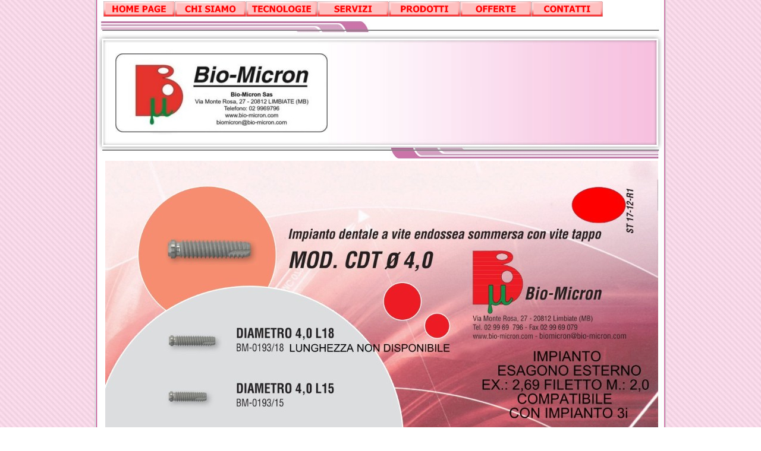

--- FILE ---
content_type: text/html
request_url: https://bio-micron.com/cdt.html
body_size: 1484
content:
<!DOCTYPE html PUBLIC "-//W3C//DTD XHTML 1.0 Strict//EN" "http://www.w3.org/TR/xhtml1/DTD/xhtml1-strict.dtd">
<html xmlns="http://www.w3.org/1999/xhtml" xml:lang="it" lang="it" dir="ltr">
<head>
	<title>CDT</title>

	<!-- Contents -->
	<meta http-equiv="Content-Type" content="text/html; charset=iso-8859-1" />
	<meta http-equiv="Content-Language" content="it" />
	<meta http-equiv="last-modified" content="17/09/2025 10.25.59" />
	<meta http-equiv="Content-Type-Script" content="text/javascript" />
	<meta name="description" content="" />
	<meta name="keywords" content="" />

	<!-- Others -->
	<meta name="Author" content="ITALSISTEMI" />
	<meta name="Generator" content="Incomedia WebSite X5 Evolution 7.0.11 - www.websitex5.com" />
	<meta http-equiv="ImageToolbar" content="False" />
	<meta name="MSSmartTagsPreventParsing" content="True" />

	<!-- Parent -->
	<link rel="sitemap" href="imsitemap.html" title="Mappa generale del sito" />

	<!-- Res -->
	<script type="text/javascript" src="res/x5engine.js"></script>
	<link rel="stylesheet" type="text/css" href="res/styles.css" media="screen, print" />
	<link rel="stylesheet" type="text/css" href="res/template.css" media="screen" />
	<link rel="stylesheet" type="text/css" href="res/print.css" media="print" />
	<!--[if lt IE 7]><link rel="stylesheet" type="text/css" href="res/iebehavior.css" media="screen" /><![endif]-->
	<link rel="stylesheet" type="text/css" href="res/p019.css" media="screen, print" />
	<link rel="stylesheet" type="text/css" href="res/handheld.css" media="handheld" />
	<link rel="alternate stylesheet" title="Alto contrasto - Accessibilita" type="text/css" href="res/accessibility.css" media="screen" />

	<!-- Robots -->
	<meta http-equiv="Expires" content="0" />
	<meta name="Resource-Type" content="document" />
	<meta name="Distribution" content="global" />
	<meta name="Robots" content="index, follow" />
	<meta name="Revisit-After" content="21 days" />
	<meta name="Rating" content="general" />
</head>
<body>
<div id="imSite">
<div id="imMenuMain">

<!-- Menu Content START -->
<p class="imInvisible">Menu principale:</p>
<div id="imMnMn">
<ul>
	<li><a class="imMnItm_1" href="home.html" title=""><span class="imHidden">HOME PAGE</span></a></li>
	<li><a class="imMnItm_2" href="chi_siamo.html" title=""><span class="imHidden">CHI SIAMO</span></a></li>
	<li><a class="imMnItm_3" href="tecnologie.html" title=""><span class="imHidden">TECNOLOGIE</span></a></li>
	<li><a class="imMnItm_4" href="servizi.html" title=""><span class="imHidden">SERVIZI</span></a></li>
	<li><a class="imMnItm_5" href="prodotti.html" title=""><span class="imHidden">PRODOTTI</span></a></li>
	<li><a class="imMnItm_6" href="offerte.html" title=""><span class="imHidden">OFFERTE</span></a></li>
	<li><a class="imMnItm_7" href="contatti.html" title=""><span class="imHidden">CONTATTI</span></a></li>
</ul>
</div>
<script type="text/javascript">imPreloadImages('res/immnu_01b.gif,res/immnu_02b.gif,res/immnu_03b.gif,res/immnu_04b.gif,res/immnu_05b.gif,res/immnu_06b.gif,res/immnu_07b.gif')</script>
<!-- Menu Content END -->

	</div>
<div id="imHeader">
	<h1>www.bio-micron.com</h1>
</div>
<div class="imInvisible">
<hr />
<a href="#imGoToCont" title="Salta il menu di navigazione">Vai ai contenuti</a>
<a name="imGoToMenu"></a>
</div>
<div id="imBody">
<hr class="imInvisible" />
<a name="imGoToCont"></a>
	<div id="imContent">

<!-- Page Content START -->
<h2>CDT</h2>
<div id="imToolTip"></div>
<div id="imPage">

<div id="imCel1_01">
<div id="imCel1_01_Cont">
	<div id="imObj1_01">
<img src="images/p019_1_01.jpg" alt="" title="" />
	</div>
</div>
</div>

<div id="imCel1_02">
<div id="imCel1_02_Cont">
	<div id="imObj1_02">
<img src="images/p019_1_02.jpg" alt="" title="" />
	</div>
</div>
</div>

<div id="imCel1_03">
<div id="imCel1_03_Cont">
	<div id="imObj1_03">
<img src="images/p019_1_03.jpg" alt="" title="" />
	</div>
</div>
</div>

<div id="imCel1_04">
<div id="imCel1_04_Cont">
	<div id="imObj1_04">
<img src="images/p019_1_04.jpg" alt="" title="" />
	</div>
</div>
</div>

<div id="imCel1_05">
<div id="imCel1_05_Cont">
	<div id="imObj1_05">
<img src="images/p019_1_05.jpg" alt="" title="" />
	</div>
</div>
</div>

<div id="imCel1_06">
<div id="imCel1_06_Cont">
	<div id="imObj1_06">
<img src="images/p019_1_06.jpg" alt="" title="" />
	</div>
</div>
</div>

<div id="imCel1_00">
<div id="imCel1_00_Cont">
	<div id="imObj1_00">
<a href="prodotti.html" title=""><img src="images/bottone-indietro.jpg" alt="" title="" /></a>
	</div>
</div>
</div>

</div>

<!-- Page Content END -->

	</div>
	<div id="imFooter">
		<hr class="imInvisible" />
		<span id="imFooter_L">Copyright ® 2025 Bio-Micron. Tutti i diritti riservati.<span class="imInvisible"> | </span></span>
		<span id="imFooter_R"><a id="imMailLink" href="mailto:biomicron@bio-micron.com" title="">biomicron@bio-micron.com</a></span>
		<br class="imClear" />
	</div>
</div>
</div>
<div class="imInvisible">
<hr />
<a href="#imGoToCont" title="Rileggi i contenuti della pagina">Torna ai contenuti</a> | <a href="#imGoToMenu" title="Naviga ancora nella pagina">Torna al menu</a>
</div>

<div id="imZIBackg" onclick="imZIHide()" onkeypress="imZIHide()"></div>
</body>
</html>


--- FILE ---
content_type: text/css
request_url: https://bio-micron.com/res/template.css
body_size: 682
content:
body {margin: 0; padding: 0; background-image: url('bg.jpg'); background-repeat: repeat; background-position: left top; }
#imSite {width: 962px; margin: 0px auto; text-align: left; }
#imMenuMain {height: 35px; padding: 0px 1px 0 15px; background-image: url('menu.jpg'); background-repeat: no-repeat; background-position: left top; }
#imHeader {height: 235px; background-image: url('top.jpg'); background-repeat: no-repeat; background-position: left top; }
#imBody {background-image: url('content.jpg'); background-repeat: repeat-y; background-position: left top; }
#imContent {clear: left; padding: 1px 10px 0 8px; }
#imFooter {clear: both; height: 30px; background-image: url('bottom.jpg'); background-repeat: no-repeat; background-position: left top; }
#imFooter_L {margin: 6px 0 0 15px; float: left; }
#imFooter_R {margin: 6px 15px 0 0; float: right; }



--- FILE ---
content_type: text/css
request_url: https://bio-micron.com/res/p019.css
body_size: 1961
content:
#imCel1_01 {position: absolute; top: 0px; left: 10px; height: 1298px; width: 930px; overflow: hidden; }
#imObj1_01 img {border: none; height: 1298px; width: 930px; vertical-align: bottom; }
#imObj1_01 {padding: 0px; }
#imCel1_01_Cont {text-align: center; height: 1298px; overflow: hidden; }
#imCel1_02 {position: absolute; top: 1308px; left: 10px; height: 1298px; width: 930px; overflow: hidden; }
#imObj1_02 img {border: none; height: 1298px; width: 930px; vertical-align: bottom; }
#imObj1_02 {padding: 0px; }
#imCel1_02_Cont {text-align: center; height: 1298px; overflow: hidden; }
#imCel1_03 {position: absolute; top: 2616px; left: 10px; height: 1298px; width: 930px; overflow: hidden; }
#imObj1_03 img {border: none; height: 1298px; width: 930px; vertical-align: bottom; }
#imObj1_03 {padding: 0px; }
#imCel1_03_Cont {text-align: center; height: 1298px; overflow: hidden; }
#imCel1_04 {position: absolute; top: 3924px; left: 10px; height: 1298px; width: 930px; overflow: hidden; }
#imObj1_04 img {border: none; height: 1298px; width: 930px; vertical-align: bottom; }
#imObj1_04 {padding: 0px; }
#imCel1_04_Cont {text-align: center; height: 1298px; overflow: hidden; }
#imCel1_05 {position: absolute; top: 5232px; left: 10px; height: 1298px; width: 930px; overflow: hidden; }
#imObj1_05 img {border: none; height: 1298px; width: 930px; vertical-align: bottom; }
#imObj1_05 {padding: 0px; }
#imCel1_05_Cont {text-align: center; height: 1298px; overflow: hidden; }
#imCel1_06 {position: absolute; top: 6540px; left: 10px; height: 1298px; width: 930px; overflow: hidden; }
#imObj1_06 img {border: none; height: 1298px; width: 930px; vertical-align: bottom; }
#imObj1_06 {padding: 0px; }
#imCel1_06_Cont {text-align: center; height: 1298px; overflow: hidden; }
#imCel1_00 {position: absolute; top: 7848px; left: 10px; height: 53px; width: 930px; overflow: hidden; }
#imObj1_00 img {border: none; height: 53px; width: 152px; vertical-align: bottom; }
#imObj1_00 {padding: 0px; }
#imCel1_00_Cont {text-align: center; height: 53px; overflow: hidden; }
#imPage {position: relative; height: 7911px; }



--- FILE ---
content_type: text/css
request_url: https://bio-micron.com/res/print.css
body_size: 595
content:
body {
text-align: center;
margin: 15px 0 0 0;
padding: 0;
}
h1 {
position: static; 
margin: 0; padding: 0;
}
#imSite {
width: 768px;
margin: 0 auto;
text-align: left;
}
#imHeader {
border-bottom: 1px solid #555555;
}
#imMenuMain {
position: absolute;
visibility: hidden;
}
#imContent {
margin: 5px 0 5px 0;
}
#imFooterSiteMap {
position: absolute;
visibility: hidden;
}
#imFooter {
border-top: 1px solid #555555;
padding: 3px 0 5px 0;
margin-top: 8px;
clear: both;
font: 11px Arial, Helvetica, sans-serif; color: #000000;
}
#imFooter a:link, #imFooter a:visited, #imFooter a:hover, #imFooter a:active {
color: #000000; text-decoration: none; 
}
#imFooter_L {
float: left;
}
#imFooter_R {
float: right;
}

--- FILE ---
content_type: text/css
request_url: https://bio-micron.com/res/handheld.css
body_size: 659
content:
body {
margin: 0;
padding: 5px;
background-color: #e6e6fa;
font: 10pt Tahoma;
background-image: none;
}
#imSite {
width: auto;
text-align: left;
}
#imHeader {
height: auto;
margin: 5px 0;
padding: 0 5px;
border-bottom: 1px #6b6b6b solid;
background-image: none;
background-color: #000066;
}
#imBody {
background-image: none;
}
#imMenuMain {
height: auto;
padding: 0;
margin-bottom: 10px;
background-image: none;
}
#imContent {
padding: 5px 0 5px 0;
border-top: 1px #6b6b6b solid;
}
#imPage {
height: auto !important; height: auto;
padding-bottom: 10px;
}
#imFooter {
height: auto;
margin: 5px 0;
padding: 5px 0;
border-top: 1px #6b6b6b solid;
border-bottom: 1px #6b6b6b solid;
background-image: none;
background-color: #d0d5e8;
color: #000000;
}
#imFooter_L {
margin: 0;
float: left;
font: 10pt Tahoma;
}
#imFooter_R {
margin: 0;
float: right;
font: 10pt Tahoma;
}

/* -- Texts Style -- */
h1 {
position: static;
margin: 0;
font-size: 150%;
line-height: 200%;
color: #ffffcc;
}
h2 {
margin: 0;
font-size: 125%;
color: #330099;
}
#imPathTitle {
margin: 0;
font-size: 85%;
color: #7b7b7b;
}
#imFooterSiteMap {
display: none;
}
p {
margin: 5px 0 0 0;
padding: 0;
}
ul {
margin: 5px 0 0 20px;
padding: 0;
}
hr {
display: none;
}

/* Page Style */
#imPage div {
position: static;
width: auto;
height: auto;
margin: 5px 0 0 0;
text-align: left;
}

/* Styles */
.imInvisible {position: static;}
.imHidden {display: inline;}

/* -- Menu Main Settings -- */
#imMnMn {padding-top: 8px; }
#imMnMn ul, #imMnMn ul li {margin: 0 0 0 10px; padding: 0; list-style: disc; cursor: pointer; }
#imMnMn ul li {position: static; float: none; margin-right: 0; padding-right: 0; }
#imMnMn ul a {display: inline; text-decoration: none; width: auto; padding: 0; height: auto !important; font: 10pt Tahoma; color: #000000; float: none !important; }

/* -- Menu Main Hover Settings -- */
#imMnMn ul a:hover, #imMnMn ul li:hover a, #imMnMn ul li.iehover a {color: #000000; }

/* -- Menu Main Images -- */
#imMnMn a.imMnLv {background-image: none;}

/* -- Menu Level -- */
#imMnMn ul ul {display: list-item; position: static; list-style: circle;}
#imMnMn ul ul li {float: none !important; display: list-item !important; list-style: circle;}
#imMnMn ul li:hover li a, #imMnMn ul li.iehover li a, #imMnMn ul li:hover li:hover li a, #imMnMn ul li.iehover li.iehover li a, #imMnMn ul li:hover li:hover li:hover li a, #imMnMn ul li.iehover li.iehover li.iehover li a {padding: 0; height: auto !important; font: 10pt Tahoma; background-color: transparent; color: #000000; border: none; width: auto; float: none !important; margin-bottom: 0 !important; }
#imMnMn ul li li {padding: 0; margin: 0; }
#imMnMn ul li:hover li a:hover, #imMnMn ul li:hover li:hover a, #imMnMn ul li.iehover li a:hover, #imMnMn ul li.iehover li.iehover a, #imMnMn ul li:hover li:hover li a:hover, #imMnMn ul li:hover li:hover li:hover a, #imMnMn ul li.iehover li.iehover li a:hover, #imMnMn ul li.iehover li.iehover li.iehover a, #imMnMn ul li:hover li:hover li:hover li a:hover, #imMnMn ul li.iehover li.iehover li.iehover li a:hover {background-color: #000000; color: #FFFFFF; }
#imMnMn ul li:hover ul ul, #imMnMn ul li:hover ul ul ul, #imMnMn ul li.iehover ul ul, #imMnMn ul li.iehover ul ul ul {display: list-item;}
#imMnMn ul li:hover ul, #imMnMn ul ul li:hover ul, #imMnMn ul ul ul li:hover ul, #imMnMn ul li.iehover ul, #imMnMn ul ul li.iehover ul, #imMnMn ul ul ul li.iehover ul {display: list-item;}

/* -- Menu Sub -- */
#imPageSub {
width: auto;
float: none;
background-image: none;
}
#imMenuSub {
display: none;
}

#imHeader div {
display: none;
}


--- FILE ---
content_type: text/css
request_url: https://bio-micron.com/res/accessibility.css
body_size: 700
content:
body {
margin: 0;
padding: 5px;
font: 10pt Verdana, Georgia, Arial;
background-image: none;
background-color: #000000;
}
#imSite {
width: auto;
text-align: left;
}
#imHeader {
height: auto;
margin: 5px 0;
padding: 0 5px;
border-bottom: 1px #6b6b6b solid;
background-image: none;
}
#imBody {
background-image: none;
background-color: #000000;
}
#imMenuMain {
height: auto;
padding: 0;
margin-bottom: 10px;
background-image: none;
}
#imContent {
padding: 5px 0 5px 0;
border-top: 1px #6b6b6b solid;
}
#imPage {
height: auto !important; height: auto;
padding-bottom: 10px;
}
#imFooter {
height: auto;
margin: 5px 0;
padding: 5px 0;
border-top: 1px #6b6b6b solid;
border-bottom: 1px #6b6b6b solid;
background-image: none;
}
#imFooter_L {
margin: 0;
float: left;
font: 10pt Tahoma;
}
#imFooter_R {
margin: 0;
float: right;
font: 10pt Tahoma;
}

/* -- Texts Style -- */
h1 {
position: static;
margin: 0 0 5px 0;
font-size: 150%;
line-height: auto;
}
h2 {
margin: 0;
font-size: 125%;
color: #330099;
}
#imPathTitle {
margin: 0 0 5px 0;
font-size: 85%;
}
#imFooterSiteMap {
display: none;
}
p {
margin: 5px 0 0 0;
padding: 0;
}
ul {
margin: 5px 0 0 20px;
padding: 0;
}
hr {
display: none;
}

/* Page Style */
#imPage div {
position: static;
width: auto;
height: auto;
margin: 5px 0 0 0;
text-align: left;
}

/* Styles */
.imInvisible {position: static;}
.imHidden {display: inline;}

/* -- Menu Main Settings -- */
#imMnMn {padding-top: 8px; }
#imMnMn ul, #imMnMn ul li {margin: 0 0 0 10px; padding: 0; list-style: disc; cursor: pointer; }
#imMnMn ul li {position: static; float: none; margin-right: 0; padding-right: 0; }
#imMnMn ul a {display: inline; text-decoration: none; width: auto; padding: 0; height: auto !important; font: 10pt Tahoma; color: #000000; float: none !important; }

/* -- Menu Main Hover Settings -- */
#imMnMn ul a:hover, #imMnMn ul li:hover a, #imMnMn ul li.iehover a {color: #000000; }

/* -- Menu Main Images -- */
#imMnMn a.imMnLv {background-image: none;}

/* -- Menu Level -- */
#imMnMn ul ul {display: list-item; position: static; list-style: circle;}
#imMnMn ul ul li {float: none !important; display: list-item !important; list-style: circle;}
#imMnMn ul li:hover li a, #imMnMn ul li.iehover li a, #imMnMn ul li:hover li:hover li a, #imMnMn ul li.iehover li.iehover li a, #imMnMn ul li:hover li:hover li:hover li a, #imMnMn ul li.iehover li.iehover li.iehover li a {padding: 0; height: auto !important; font: 10pt Tahoma; background-color: transparent; color: #000000; border: none; width: auto; float: none !important; margin-bottom: 0 !important; }
#imMnMn ul li li {padding: 0; margin: 0; }
#imMnMn ul li:hover li a:hover, #imMnMn ul li:hover li:hover a, #imMnMn ul li.iehover li a:hover, #imMnMn ul li.iehover li.iehover a, #imMnMn ul li:hover li:hover li a:hover, #imMnMn ul li:hover li:hover li:hover a, #imMnMn ul li.iehover li.iehover li a:hover, #imMnMn ul li.iehover li.iehover li.iehover a, #imMnMn ul li:hover li:hover li:hover li a:hover, #imMnMn ul li.iehover li.iehover li.iehover li a:hover {background-color: #000000; color: #FFFFFF; }
#imMnMn ul li:hover ul ul, #imMnMn ul li:hover ul ul ul, #imMnMn ul li.iehover ul ul, #imMnMn ul li.iehover ul ul ul {display: list-item;}
#imMnMn ul li:hover ul, #imMnMn ul ul li:hover ul, #imMnMn ul ul ul li:hover ul, #imMnMn ul li.iehover ul, #imMnMn ul ul li.iehover ul, #imMnMn ul ul ul li.iehover ul {display: list-item;}

/* -- Menu Sub -- */
#imPageSub {
width: auto;
float: none;
background-image: none;
}
#imMenuSub {
display: none;
}

#imHeader div {
display: none;
}

/* Accessibility */
* {color: #FFFF00 !important; color: #FFFF00; 
background-color: #000000 !important; background-color: #000000;
background-image: none !important; background-image: none;
font: 10pt Verdana, Georgia, Arial !important;
}


--- FILE ---
content_type: application/javascript
request_url: https://bio-micron.com/res/x5engine.js
body_size: 5502
content:
// Incomedia WebSite X5 2007. All rights reserved.
var imBrw_op=window.opera;
var imBrw_ie=document.all && !imBrw_op;
var imBrw_ns=document.getElementById && !imBrw_ie;
var imEffectEnabled = /MSIE [678]/.test(navigator.userAgent) && navigator.platform == "Win32";
var imHoverToEnable = /MSIE (5\.5)|[6]/.test(navigator.userAgent) && navigator.platform == "Win32";
var mbTipOk = false;
function imGetLayer(sName) {return document.all?document.all[sName]:document.getElementById?document.getElementById(sName) : "";}
function imIEBody(){return (document.compatMode && document.compatMode!="BackCompat")? document.documentElement : document.body}
function imOpenLocation(sNewLocation){
document.location = sNewLocation;
}
function imGetParameter(sParamName) {
var sQueryString = "";
var iStart = 0;
var iEnd = 0;
if (window.top.location.search != 0)
sQueryString = unescape(window.top.location.search);
sParamName = sParamName + "=";
if (sQueryString.length > 0) {
iStart = sQueryString.indexOf(sParamName);
if ( iStart != -1 ) {
iStart += sParamName.length;
iEnd = sQueryString.indexOf("&",iStart);
if (iEnd == -1)
iEnd = sQueryString.length;
return sQueryString.substring(iStart,iEnd);
}
return null;
}
}
document.onmouseover=imTipMove;
function imTipShow(oLink,sTitle,iWidth,sImage,sBackColor,sForeColor,sBorderdColor,iTextSize,bDoFade) {
if (imBrw_ns||imBrw_ie){
var oTip=imGetLayer("imToolTip");
oLink.title = '';
if (sImage != "") sImage = "<img src=\"" + sImage + "\" /><br />";
sStyle = (sImage == "") ? "text-align: left; white-space: nowrap;": "text-align: center; width: "+iWidth+"px;";
oTip.innerHTML = "<div><div style=\"padding: 3px; background-color: " +sBackColor+ "; color: " +sForeColor+ "; border: 1px solid " +sBorderdColor+"; font: "+(iTextSize*2+6)+"pt Tahoma, Arial; "+sStyle+"\">" + sImage + sTitle +"</div></div>";
mbTipOk=true;
if (imBrw_ie || imBrw_ns || imBrw_op) {
iFadeStep=0;
if (bDoFade) imTipDoFade();
}
}
return false;
}
function imTipHide(){
if (imBrw_ns||imBrw_ie){
var oTip=imGetLayer("imToolTip");
mbTipOk=false;
oTip.style.visibility='hidden';
oTip.style.left='-1000px';
}
}
function imTipMove(e){
if (mbTipOk) {
var oTip=imGetLayer("imToolTip");
var offsetxpoint=-60;
var offsetypoint=20;
var curX=(imBrw_ns)? e.pageX : event.clientX + imIEBody().scrollLeft;
var curY=(imBrw_ns)? e.pageY : event.clientY + imIEBody().scrollTop;
var rightedge=imBrw_ie&&!imBrw_op? imIEBody().clientWidth-event.clientX-offsetxpoint : window.innerWidth-e.clientX-offsetxpoint-20;
var bottomedge=imBrw_ie&&!imBrw_op? imIEBody().clientHeight-event.clientY-offsetypoint : window.innerHeight-e.clientY-offsetypoint-20;
var leftedge=(offsetxpoint<0)? offsetxpoint*(-1) : -1000;
if (rightedge<oTip.offsetWidth)
oTip.style.left=imBrw_ie? imIEBody().scrollLeft+event.clientX-oTip.offsetWidth+"px" : window.pageXOffset+e.clientX-oTip.offsetWidth+"px";
else if (curX<leftedge)
oTip.style.left="5px";
else
oTip.style.left=curX+offsetxpoint+"px";
if (bottomedge<oTip.offsetHeight)
oTip.style.top=imBrw_ie? imIEBody().scrollTop+event.clientY-oTip.offsetHeight-offsetypoint+"px" : window.pageYOffset+e.clientY-oTip.offsetHeight-offsetypoint+"px";
else
oTip.style.top=curY+offsetypoint+"px";
oTip.style.visibility="visible";
}
}
function imTipDoFade(){
if (iFadeStep<=100){
var oTip=imGetLayer("imToolTip");
iFadeStep+=15;
if(imBrw_ie)
oTip.style.filter = "alpha(opacity=" + iFadeStep + ")";
else
oTip.style.opacity = iFadeStep/100;
oTime=setTimeout('imTipDoFade()', 50);
}
}
function imOnload() {
if (document.getElementById("imMnMn") != null) {
if (document.getElementsByTagName) {
if (imHoverToEnable) {
var oList = document.getElementById("imMnMn").getElementsByTagName("LI");
for (var i=0; i<oList.length; i++) {
oList[i].onmouseover=function() {this.className+=" iehover";}
oList[i].onmouseout=function() {this.className=this.className.replace(new RegExp(" iehover\\b"), "");}
}
}
var objs = document.getElementsByTagName("object");
for (i=0; i<objs.length; i++) {
if (objs[i].name == 'imFlash') {objs[i].outerHTML = objs[i].outerHTML;}
}
}
}
}
if (window.attachEvent) window.attachEvent("onload", imOnload);
function imPreloadImages(sImgNames) {
sNames = sImgNames.split(",");
for(iList = 0 ; iList < sNames.length ; iList++) {
var oImg = new Image();
oImg.src = sNames[iList];
}
}
function imFormatInt(i) {
if (i<10) i='0'+i;
return i;
}
function imShowHour() {
var now=new Date();
imGetLayer("imHour").innerHTML = now.getHours()+':'+imFormatInt(now.getMinutes())+':'+imFormatInt(now.getSeconds())+' ';
setTimeout(imShowHour,1000);
}
function imShowDate(sDay,sMonth,iMode) {
var now=new Date();
if (iMode == 0)
document.write(sDay.substr(now.getDay()*3,3)+' '+now.getDate()+' '+sMonth.substr(now.getMonth()*3,3)+', '+now.getFullYear());
else
document.write(sDay.substr(now.getDay()*3,3)+', '+sMonth.substr(now.getMonth()*3,3)+' '+now.getDate()+' '+now.getFullYear());
}
function imPopUpWin(sUrl,w,h,cb,sb){
if (cb=='yes')
sProp='';
else {
if ((w==-1) || (h==-1)) {
sProp= 'width='+screen.width+',height='+screen.height+',top=0,left=0,scrollbars=no,location=no,directories=no,status=no,menubar=no,toolbar=no,resizable=no';
} else {
l=(screen.width)?(screen.width-w)/2:100;
t=(screen.height)?(screen.height-h)/2:100;
sProp='width='+ w +',height='+ h +',top='+ t +',left='+ l +',scrollbars='+ sb +',location=no,directories=no,status=no,menubar=no,toolbar=no,resizable=no';
}
}
oWin=window.open(sUrl,'',sProp);
oWin.focus();
}
var msSSTrans = new Array(50);
msSSTrans[0] = "BasicImage(grayscale=0, xray=0, mirror=0, invert=0, opacity=1, rotation=0)";
msSSTrans[1] = "rnd";
msSSTrans[2] = "Barn(motion='out',orientation='vertical')";
msSSTrans[3] = "Barn(motion='out',orientation='horizontal')";
msSSTrans[4] = "Barn(motion='in',orientation='vertical')";
msSSTrans[5] = "Barn(motion='in',orientation='horizontal')";
msSSTrans[6] = "Blinds(Bands=2,direction='up')";
msSSTrans[7] = "Blinds(Bands=2,direction='down')";
msSSTrans[8] = "Blinds(Bands=2,direction='left')";
msSSTrans[9] = "Blinds(Bands=2,direction='right')";
msSSTrans[10] = "Blinds(Bands=15,direction='up')";
msSSTrans[11] = "Blinds(Bands=15,direction='down')";
msSSTrans[12] = "Blinds(Bands=15,direction='left')";
msSSTrans[13] = "Blinds(Bands=15,direction='right')";
msSSTrans[14] = "Checkerboard(Direction='up',SquaresX=4,SquaresY=4)";
msSSTrans[15] = "Checkerboard(Direction='down',SquaresX=4,SquaresY=4)";
msSSTrans[16] = "Checkerboard(Direction='left',SquaresX=4,SquaresY=4)";
msSSTrans[17] = "Checkerboard(Direction='right',SquaresX=4,SquaresY=4)";
msSSTrans[18] = "Checkerboard(Direction='up',SquaresX=50,SquaresY=12)";
msSSTrans[19] = "Checkerboard(Direction='down',SquaresX=50,SquaresY=12)";
msSSTrans[20] = "Checkerboard(Direction='left',SquaresX=50,SquaresY=12)";
msSSTrans[21] = "Checkerboard(Direction='right',SquaresX=50,SquaresY=12)";
msSSTrans[22] = "Fade(Overlap=1.00)";
msSSTrans[23] = "Fade(Overlap=0.00)";
msSSTrans[24] = "GradientWipe(GradientSize=0.00,wipestyle=0,motion='forward')";
msSSTrans[25] = "GradientWipe(GradientSize=0.00,wipestyle=0,motion='reverse')";
msSSTrans[26] = "GradientWipe(GradientSize=0.00,wipestyle=1,motion='forward')";
msSSTrans[27] = "GradientWipe(GradientSize=0.00,wipestyle=1,motion='reverse')";
msSSTrans[28] = "GradientWipe(GradientSize=0.75,wipestyle=0,motion='forward')";
msSSTrans[29] = "GradientWipe(GradientSize=0.75,wipestyle=0,motion='reverse')";
msSSTrans[30] = "GradientWipe(GradientSize=0.75,wipestyle=1,motion='forward')";
msSSTrans[31] = "GradientWipe(GradientSize=0.75,wipestyle=1,motion='reverse')";
msSSTrans[32] = "Iris(irisstyle='PLUS',motion='out')";
msSSTrans[33] = "Iris(irisstyle='PLUS',motion='in')";
msSSTrans[34] = "Iris(irisstyle='DIAMOND',motion='out')";
msSSTrans[35] = "Iris(irisstyle='DIAMOND',motion='in')";
msSSTrans[36] = "Iris(irisstyle='CIRCLE',motion='out')";
msSSTrans[37] = "Iris(irisstyle='CIRCLE',motion='in')";
msSSTrans[38] = "Iris(irisstyle='CROSS',motion='out')";
msSSTrans[39] = "Iris(irisstyle='CROSS',motion='in')";
msSSTrans[40] = "Iris(irisstyle='SQUARE',motion='out')";
msSSTrans[41] = "Iris(irisstyle='SQUARE',motion='in')";
msSSTrans[42] = "Iris(irisstyle='STAR',motion='out')";
msSSTrans[43] = "Iris(irisstyle='STAR',motion='in')";
msSSTrans[44] = "RadialWipe(wipestyle='CLOCK')";
msSSTrans[45] = "RadialWipe(wipestyle='WEDGE')";
msSSTrans[46] = "RadialWipe(wipestyle='RADIAL')";
msSSTrans[47] = "Wheel(spokes=2)";
msSSTrans[48] = "Wheel(spokes=4)";
msSSTrans[49] = "Wheel(spokes=10)";
msSSTrans[50] = "RandomBars(orientation='horizontal')";
msSSTrans[51] = "RandomBars(orientation='vertical')";
msSSTrans[52] = "RandomDissolve(duration=1)";
msSSTrans[53] = "Slide(slidestyle='HIDE',Bands=1)";
msSSTrans[54] = "Slide(slidestyle='SWAP',Bands=1)";
msSSTrans[55] = "Slide(slidestyle='PUSH',Bands=1)";
msSSTrans[56] = "Slide(slidestyle='HIDE',Bands=2)";
msSSTrans[57] = "Slide(slidestyle='SWAP',Bands=2)";
msSSTrans[58] = "Slide(slidestyle='PUSH',Bands=2)";
msSSTrans[59] = "Slide(slidestyle='HIDE',Bands=10)";
msSSTrans[60] = "Slide(slidestyle='SWAP',Bands=10)";
msSSTrans[61] = "Slide(slidestyle='PUSH',Bands=10)";
msSSTrans[62] = "Spiral(GridSizeX=8,GridSizeY=8)";
msSSTrans[63] = "Spiral(GridSizeX=16,GridSizeY=16)";
msSSTrans[64] = "Zigzag(GridSizeX=6,GridSizeY=6)";
msSSTrans[65] = "Zigzag(GridSizeX=12,GridSizeY=12)";
msSSTrans[66] = "Stretch(stretchstyle='HIDE')";
msSSTrans[67] = "Stretch(stretchstyle='PUSH')";
msSSTrans[68] = "Stretch(stretchstyle='SPIN')";
msSSTrans[69] = "Strips(motion='rightdown')";
msSSTrans[70] = "Strips(motion='leftdown')";
msSSTrans[71] = "Strips(motion='rightup')";
msSSTrans[72] = "Strips(motion='leftup')";
msSSTrans[73] = "Pixelate(MaxSquare=5)";
msSSTrans[74] = "Pixelate(MaxSquare=50)";
msSSTrans[75] = "Inset()";
var msImgList = new Array();
var miImgW = new Array();
var miImgH = new Array();
var miSSDelay = new Array();
var miSSEffect = new Array();
var msSSDescr = new Array();
var msSSLink = new Array();
var miSSCount = new Array();
var moSSTime = new Array();
function imSSLoad(iID,oImgData) {
msImgList[iID] = new Array();
miImgW[iID] = new Array();
miImgH[iID] = new Array();
miSSEffect[iID] = new Array();
miSSDelay[iID] = new Array();
msSSDescr[iID] = new Array();
msSSLink[iID] = new Array();
for(i=0;i<oImgData.length;i++){
msImgList[iID][i+1] = "slideshow/"+oImgData[i][0];
miImgW[iID][i+1] = oImgData[i][1];
miImgH[iID][i+1] = oImgData[i][2];
miSSDelay[iID][i+1] = oImgData[i][3]*1000;
miSSEffect[iID][i+1] = oImgData[i][4];
msSSDescr[iID][i+1] = oImgData[i][5];
msSSLink[iID][i+1] = oImgData[i][6];
}
if(!miSSCount[iID]) miSSCount[iID]=1;
}
function imDoTrans(iID,iStep) {
iLast = msImgList[iID].length-1;
miSSCount[iID]=(miSSCount[iID]+iStep);
if (miSSCount[iID] == iLast + 1) miSSCount[iID] = 1;
if (miSSCount[iID] == 0) miSSCount[iID] = iLast;
var div_Descr=imGetLayer("imSSDescr_"+iID);
var div_Main=imGetLayer("imSSBackg_"+iID);
var div_Image=imGetLayer("imSSImage_"+iID);
if (imEffectEnabled) {
if (miSSEffect[iID][miSSCount[iID]] == 1)
iSSEffectType = Math.floor(Math.random()*73) + 2;
else
iSSEffectType = miSSEffect[iID][miSSCount[iID]];
div_Main.style.filter="progid:DXImageTransform.Microsoft."+msSSTrans[iSSEffectType];
div_Main.filters.item(0).Apply();
}
div_Descr.innerHTML=msSSDescr[iID][miSSCount[iID]];
div_Image.src = msImgList[iID][miSSCount[iID]];
iHeight=parseInt(msSSDescr[iID][miSSCount[iID]]==''?0:div_Descr.offsetHeight);
iTop=parseInt((div_Main.offsetHeight-miImgH[iID][miSSCount[iID]]-iHeight)/2);
div_Image.style.top=iTop+'px';
div_Descr.style.top=iTop+miImgH[iID][miSSCount[iID]]+'px';
div_Image.style.left=parseInt((div_Main.offsetWidth-miImgW[iID][miSSCount[iID]])/2)+'px';
if (imEffectEnabled) div_Main.filters.item(0).Play();
if(msSSLink[iID][miSSCount[iID]] != "#")
div_Image.style.cursor = 'pointer';
else
div_Image.style.cursor = 'default';
iNext = miSSCount[iID]+1
if (iNext <= iLast) {
oImg = new Image();
oImg.src = msImgList[iID][iNext];
}
}
function imLink(iID){
if(msSSLink[iID][miSSCount[iID]] != "#")
location = msSSLink[iID][miSSCount[iID]];
}
function imDoAuto(iID) {
imDoTrans(iID,1);
iAutoDelay=miSSDelay[iID][miSSCount[iID]];
moSSTime[iID]=setTimeout("imDoAuto("+iID+")", iAutoDelay);
}
function imSSPlay(iID,Auto,iBtnType) {
if (Auto == 1) {
miSSCount[iID]=1;
iAutoDelay=miSSDelay[iID][miSSCount[iID]];
moSSTime[iID]=setTimeout("imDoAuto("+iID+")", iAutoDelay);
}
else {
cmd_Auto = imGetLayer('imssPlay_' + iID);
if (cmd_Auto.alt == 'Pause') {
cmd_Auto.alt='Play';
cmd_Auto.src='res/ss_play'+iBtnType+'.gif';
clearTimeout(moSSTime[iID]);
}
else {
cmd_Auto.alt='Pause';
cmd_Auto.src='res/ss_pause'+iBtnType+'.gif';
imDoTrans(iID, 1);
iAutoDelay=miSSDelay[iID][miSSCount[iID]];
moSSTime[iID]=setTimeout("imDoAuto("+iID+")", iAutoDelay);
}
}
}
function imFilterCheck(oEvent,expr){
if (imEffectEnabled)
iKey = oEvent.keyCode;
else
iKey = oEvent.which;
sKey = String.fromCharCode(iKey);
if (expr.test(sKey))
return true;
else
return false;
}
function imKeyFilter(iType, oEvent){
if (iType == 0)
expr = /[\d\n\b]/;
else if (iType == 1)
expr = /[\d\n\b\- ]/;
else if (iType == 2)
expr = /[\d\n\b\/\.]/;
return imFilterCheck(oEvent,expr);
}
var iMMCurPos=0;
var iMMEnd = 0;
var iMMEndDisplace = 0;
var oMMTime = null;
var imMMVel=0;
var iMMHeaderSize = 0;
var iMMFooterSize = 0;
var iMMTimerInt = 0;
function imGetOffset(sName) {return imGetLayer(sName).offsetHeight ?
imGetLayer(sName).offsetHeight :
imGetLayer(sName).style.pixelHeight ?
imGetLayer(sName).style.pixelHeight : 0;
}
function imMMScrollMenu(){
if (document.documentElement && document.documentElement.scrollTop)
iMMEnd = document.documentElement.scrollTop > iMMHeaderSize ?
document.documentElement.scrollTop - iMMHeaderSize :
0;
else if (document.body && document.body.scrollTop)
iMMEnd = document.body.scrollTop > iMMHeaderSize ?
document.body.scrollTop - iMMHeaderSize :
0;
else
iMMEnd = 0;
if(iMMCurPos > iMMEnd)
iMMEndDisplace = -(imMMVel-1);
else if (iMMCurPos < iMMEnd)
iMMEndDisplace = (imMMVel-1);
iMMCurPos += ((iMMEnd - iMMCurPos + iMMEndDisplace)/imMMVel);
iMMCurPos = parseInt(iMMCurPos);
imGetLayer("imMnMn").style.paddingTop = iMMCurPos + 'px';
if (iMMCurPos == iMMEnd){
clearTimeout(oMMTime);
oMMTime = null;
}
else{
clearTimeout(oMMTime);
oMMTime = setTimeout("imMMScrollMenu()", iMMTimerInt);
}
}
function imMMMenu(){
if(!oMMTime)
oMMTime = setTimeout("imMMScrollMenu()", iMMTimerInt);
}
function imMMInit(iMMVel){
iMMHeaderSize = imGetLayer("imMenuMain").offsetTop;
iMMFooterSize = imGetLayer("imFooter").offsetTop;
imMMVel = iMMVel;
iTimerInt = 5;
iMMCurPos = 0;
imGetLayer("imMnMn").style.paddingTop = iMMCurPos + 'px';
window.onscroll = imMMMenu;
}
function imZIZoom(sImage,iHeight,iWidth,sDescr) {
var imZIdiv_Backg = imGetLayer("imZIBackg");
var imZIdiv_Image = imGetLayer("imZIImage");
var imZIyScroll;
var imZIwindowHeight;
if (window.innerHeight && window.scrollMaxY)
imZIyScroll = window.innerHeight + window.scrollMaxY;
else if (document.body.scrollHeight > document.body.offsetHeight)
imZIyScroll = document.body.scrollHeight;
else
imZIyScroll = document.body.offsetHeight;
if (self.innerHeight)
imZIwindowHeight = self.innerHeight;
else if (document.documentElement && document.documentElement.clientHeight)
imZIwindowHeight = document.documentElement.clientHeight;
else if (document.body)
imZIwindowHeight = document.body.clientHeight;
imZIpageHeight = imZIyScroll < imZIwindowHeight ? imZIwindowHeight : imZIyScroll;
if (self.pageYOffset)
imZIyScroll = self.pageYOffset;
else if (document.documentElement && document.documentElement.scrollTop)
imZIyScroll = document.documentElement.scrollTop;
else if (document.body)
imZIyScroll = document.body.scrollTop;
imZIdiv_Backg.style.top = '0px';
imZIdiv_Backg.style.height = (imZIpageHeight + 'px');
imZIdiv_Backg.style.zIndex = '2000';
var imZIImageTop = imZIyScroll + ((imZIwindowHeight - 35 - iHeight) / 2);
var div_Descr = "";
if (sDescr!="") div_Descr = "<div id=\"imZICaption\">" + sDescr + "</div>";
imZIdiv_Backg.innerHTML = "<div id=\"imZIImage\" style=\"margin-top:" + ((imZIImageTop < 0) ? "0px" : imZIImageTop) + "px" + "; width: " + (iWidth + 14) + "px\"><img src=\"" + sImage + "\" width=\"" + iWidth + "\" height=\"" + iHeight + "\" />" + div_Descr + "</div>";
imZIdiv_Backg.style.display = "block";
}
function imZIHide(){
imGetLayer("imZIBackg").style.display = "none";
imGetLayer("imZIImage").innerHtml = "";
}
var moFGTime = null;
var mFGMoving = new Array();
function imFGClickLR(iFGIndex,iFGBkSize,iFGEndBlock,iFGMaxBlock,iFGSpeed,iFGDir){
var oFGObj = imGetLayer("imFGImgList_" + iFGIndex);
var imiLeft = parseInt(oFGObj.style.left);
iFGEndBlock = iFGEndBlock <= iFGMaxBlock ? iFGEndBlock < 0 ? 0 : iFGEndBlock : iFGMaxBlock;
if(Math.abs(imiLeft) == iFGEndBlock*iFGBkSize){
mFGMoving[iFGIndex] = null;
return;
}
if(mFGMoving[iFGIndex] && mFGMoving[iFGIndex] != iFGDir)
return;
else
mFGMoving[iFGIndex] = iFGDir;
if(Math.abs(imiLeft) < iFGEndBlock*iFGBkSize && iFGDir==1){
if(Math.abs(imiLeft - iFGSpeed) > iFGEndBlock*iFGBkSize )
iFGSpeed = imiLeft+iFGEndBlock*iFGBkSize;
oFGObj.style.left = imiLeft - iFGSpeed + "px";
setTimeout("imFGClickLR(" + iFGIndex + "," + iFGBkSize + "," + iFGEndBlock + "," + iFGMaxBlock + "," + iFGSpeed + "," + iFGDir + ")",40);
}
else if(Math.abs(imiLeft) > iFGEndBlock*iFGBkSize && imiLeft <= 0 && iFGDir==2){
if(Math.abs(imiLeft + iFGSpeed) < iFGEndBlock*iFGBkSize || (imiLeft + iFGSpeed) > iFGEndBlock*iFGBkSize)
iFGSpeed = Math.abs(imiLeft)-iFGEndBlock*iFGBkSize;
oFGObj.style.left = imiLeft + iFGSpeed + "px";
setTimeout("imFGClickLR(" + iFGIndex + "," + iFGBkSize + "," + iFGEndBlock + "," + iFGMaxBlock + "," + iFGSpeed + "," + iFGDir + ")",40);
}
}
function imFGClickUD(iFGIndex,iFGBkSize,iFGEndBlock,iFGMaxBlock,iFGSpeed,iFGDir){
var oFGObj = imGetLayer("imFGImgList_" + iFGIndex);
var imiTop = parseInt(oFGObj.style.top);
//set bound
iFGEndBlock = iFGEndBlock <= iFGMaxBlock ? iFGEndBlock < 0 ? 0 : iFGEndBlock : iFGMaxBlock;
if(Math.abs(imiTop) == iFGEndBlock*iFGBkSize){
mFGMoving[iFGIndex] = null;
return;
}
if(mFGMoving[iFGIndex] && mFGMoving[iFGIndex] != iFGDir)
return;
else
mFGMoving[iFGIndex] = iFGDir;
if(Math.abs(imiTop) < iFGEndBlock*iFGBkSize && iFGDir==2){
if(Math.abs(imiTop - iFGSpeed) > iFGEndBlock*iFGBkSize )
iFGSpeed = parseInt((imiTop+iFGEndBlock*iFGBkSize));
oFGObj.style.top = imiTop - iFGSpeed + "px";
setTimeout("imFGClickUD(" + iFGIndex + "," + iFGBkSize + "," + iFGEndBlock + "," + iFGMaxBlock + "," + iFGSpeed + "," + iFGDir + ")",40);
}
else if(Math.abs(imiTop) > iFGEndBlock*iFGBkSize && imiTop <= 0 && iFGDir==1){
if(Math.abs(imiTop + iFGSpeed) < iFGEndBlock*iFGBkSize || (imiTop + iFGSpeed) > iFGEndBlock*iFGBkSize)
iFGSpeed = parseInt((Math.abs(imiTop)-iFGEndBlock*iFGBkSize));
oFGObj.style.top = imiTop + iFGSpeed + "px";
setTimeout("imFGClickUD(" + iFGIndex + "," + iFGBkSize + "," + iFGEndBlock + "," + iFGMaxBlock + "," + iFGSpeed + "," + iFGDir + ")",40);
}
}
function imFGMove(iFGIndex,iFGSpeed,iFGType,iFGCmd){
clearTimeout(moFGTime);
if(iFGType < 1 || iFGType > 4)
return;
var imDataObj = imGetLayer("imFGImgList_" + iFGIndex);
var imDataCont = imGetLayer("imFGImgCont_" + iFGIndex);
var imiLeft = parseInt(imDataObj.style.left);
var imiTop = parseInt(imDataObj.style.top);
var imiSize = imGetLayer("imFGItem_" + iFGIndex + "_" + 1 ).offsetHeight;
var imiTWBlock = parseInt(imDataObj.offsetWidth/imiSize);
var imiTHBlock = parseInt(imDataObj.offsetHeight/imiSize);
switch(iFGType){
case 1:{
if (imiLeft - iFGSpeed >= imDataCont.offsetWidth - imDataObj.offsetWidth)
switch(iFGCmd){
case 0:
if(mFGMoving[iFGIndex])
return;
imDataObj.style.left = imiLeft - iFGSpeed + "px";
break;
case 1:
imFGClickLR(iFGIndex,imiSize,parseInt(Math.abs(imiLeft/imiSize)+1),
imiTWBlock-parseInt(imDataCont.offsetWidth/imiSize),
iFGSpeed,1);
return;
default:
imFGClickLR(iFGIndex,imiSize,
parseInt(Math.abs(imiLeft/imiSize)+parseInt(imDataCont.offsetWidth/imiSize)),
imiTWBlock-parseInt(imDataCont.offsetWidth/imiSize),
iFGSpeed,
1);
return;
}
break;
}
case 2 :{
if (imiLeft + iFGSpeed < 0)
switch(iFGCmd){
case 0:
if(mFGMoving[iFGIndex])
return;
imDataObj.style.left = imiLeft + iFGSpeed + "px";
break;
case 1 :
imFGClickLR(iFGIndex,imiSize,parseInt(Math.abs(imiLeft/imiSize)),
imiTWBlock-parseInt(imDataCont.offsetWidth/imiSize),
iFGSpeed,2);
return;
default:
imFGClickLR(iFGIndex,imiSize,
parseInt(Math.abs(imiLeft/imiSize)-parseInt(imDataCont.offsetWidth/imiSize)),
imiTWBlock-parseInt(imDataCont.offsetWidth/imiSize),
iFGSpeed,
2);
return;
}
else
imDataObj.style.left = 0;
break;
}
case 3 :{
if (imiTop + iFGSpeed < 0)
switch(iFGCmd){
case 0 :
if(mFGMoving[iFGIndex])
return;
imDataObj.style.top = imiTop + iFGSpeed + "px";
break;
case 1 :
imFGClickUD(iFGIndex,imiSize,parseInt(Math.abs(imiTop/imiSize)),
imiTHBlock-parseInt(imDataCont.offsetHeight/imiSize),
iFGSpeed,1);
return;
default :
imFGClickUD(iFGIndex,imiSize,
parseInt(Math.abs(imiTop/imiSize)-parseInt(imDataCont.offsetHeight/imiSize)),
imiTHBlock-parseInt(imDataCont.offsetHeight/imiSize),
iFGSpeed,
1);
return;
}
else{
imDataObj.style.top = 0;
return;
}
break;
}
case 4 :{
if (imiTop - iFGSpeed >= imDataCont.offsetHeight - imDataObj.offsetHeight)
switch(iFGCmd){
case 0 :
if(mFGMoving[iFGIndex])
return;
imDataObj.style.top = imiTop - iFGSpeed + "px";
break;
case 1 :
imFGClickUD(iFGIndex,imiSize,parseInt(Math.abs(imiTop/imiSize))+1,
imiTHBlock-parseInt(imDataCont.offsetHeight/imiSize),
iFGSpeed,2);
return;
default:
imFGClickUD(iFGIndex,imiSize,
parseInt(Math.abs(imiTop/imiSize)+parseInt(imDataCont.offsetHeight/imiSize))+1,
imiTHBlock-parseInt(imDataCont.offsetHeight/imiSize),
iFGSpeed,
2);
return;
}
}
}
moFGTime = setTimeout("imFGMove(" + iFGIndex + "," + iFGSpeed + "," + iFGType + "," + iFGCmd + ")", 50);
}
function imFGShow(iIndex,sImageSrc,iImageH,iDescH,sDescr,sLink,iEffect){
var div_FGMain = imGetLayer("imFGMain_" + iIndex);
if (imEffectEnabled && iEffect != 0) {
if (iEffect == 1) iEffect = Math.floor(Math.random()*73) + 2;
div_FGMain.style.filter="progid:DXImageTransform.Microsoft."+msSSTrans[iEffect];
div_FGMain.filters.item(0).Apply();
}
var iTop = parseInt((div_FGMain.offsetHeight-iImageH-iDescH)/2);
var div_Descr = (iDescH == 0) ? "" : "<div id=\"imFGDescr_" + iIndex + "\" style=\"top: " + (iTop + iImageH) + "px\">" + sDescr + "</div>";
div_FGMain.innerHTML = "<img src=\"imagebrowser/"+sImageSrc+"\" style=\"margin-top: " + iTop + "px\"/>" + div_Descr;
if (sLink!="#") {
div_FGMain.onclick= function onclick(event) {location = sLink};
div_FGMain.style.cursor="pointer";
} else {
div_FGMain.onclick="";
div_FGMain.style.cursor="default";
}
if (imEffectEnabled && iEffect != 0) div_FGMain.filters.item(0).Play();
}
function imMapSwap(oLI) {
if(oLI.className == 'imMap_closed')
oLI.className = 'imMap_open';
else
oLI.className = 'imMap_closed';
}
function imMapExpAll() {
var a = document.getElementsByTagName('li');
for(var i = 0; i < a.length; i++)
if(a[i].className == 'imMap_closed')
a[i].className = 'imMap_open';
}
function imMapCmpAll() {
var a = document.getElementsByTagName('li');
for(var i = 0; i < a.length; i++)
if(a[i].className == 'imMap_open')
a[i].className = 'imMap_closed';
}
